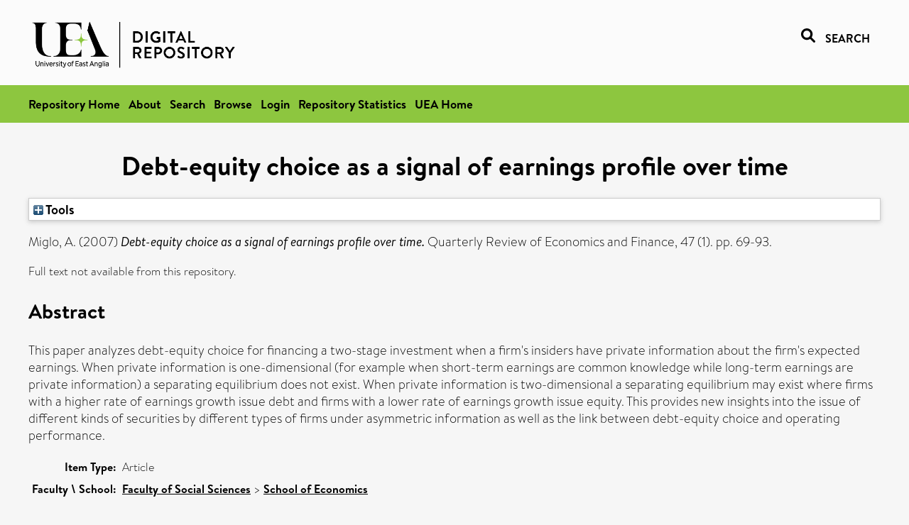

--- FILE ---
content_type: text/html; charset=utf-8
request_url: https://ueaeprints.uea.ac.uk/id/eprint/81769/
body_size: 21311
content:
<!DOCTYPE html PUBLIC "-//W3C//DTD XHTML 1.0 Transitional//EN" "http://www.w3.org/TR/xhtml1/DTD/xhtml1-transitional.dtd">
<html xmlns="http://www.w3.org/1999/xhtml" lang="en">
<head>

    <title> Debt-equity choice as a signal of earnings profile over time  - UEA Digital Repository</title>
    <link rel="icon" href="/favicon.ico" type="image/x-icon" />
    <link rel="shortcut icon" href="/favicon.ico" type="image/x-icon" />
    <link rel="Top" href="https://ueaeprints.uea.ac.uk/" />
    <link rel="Search" href="https://ueaeprints.uea.ac.uk/cgi/facet/simple2" />
    <meta name="eprints.eprintid" content="81769" />
<meta name="eprints.rev_number" content="17" />
<meta name="eprints.eprint_status" content="archive" />
<meta name="eprints.userid" content="9862" />
<meta name="eprints.source" content="pure" />
<meta name="eprints.dir" content="disk0/00/08/17/69" />
<meta name="eprints.datestamp" content="2021-10-19 01:16:18" />
<meta name="eprints.lastmod" content="2025-03-28 10:59:31" />
<meta name="eprints.status_changed" content="2021-10-19 01:16:18" />
<meta name="eprints.type" content="article" />
<meta name="eprints.metadata_visibility" content="show" />
<meta name="eprints.creators_name" content="Miglo, A." />
<meta name="eprints.title" content="Debt-equity choice as a signal of earnings profile over time" />
<meta name="eprints.ispublished" content="pub" />
<meta name="eprints.divisions" content="ECO" />
<meta name="eprints.abstract" content="This paper analyzes debt-equity choice for financing a two-stage investment when a firm's insiders have private information about the firm's expected earnings. When private information is one-dimensional (for example when short-term earnings are common knowledge while long-term earnings are private information) a separating equilibrium does not exist. When private information is two-dimensional a separating equilibrium may exist where firms with a higher rate of earnings growth issue debt and firms with a lower rate of earnings growth issue equity. This provides new insights into the issue of different kinds of securities by different types of firms under asymmetric information as well as the link between debt-equity choice and operating performance." />
<meta name="eprints.date" content="2007-03-01" />
<meta name="eprints.date_type" content="published" />
<meta name="eprints.id_number" content="10.1016/j.qref.2006.07.001" />
<meta name="eprints.creators_search_name" content="Miglo, A." />
<meta name="eprints.full_text_status" content="none" />
<meta name="eprints.publication" content="Quarterly Review of Economics and Finance" />
<meta name="eprints.volume" content="47" />
<meta name="eprints.number" content="1" />
<meta name="eprints.pagerange" content="69-93" />
<meta name="eprints.pages" content="25" />
<meta name="eprints.refereed" content="TRUE" />
<meta name="eprints.related_url_url" content="http://www.scopus.com/inward/record.url?eid=2-s2.0-33846504824&amp;partnerID=MN8TOARS" />
<meta name="eprints.ids_id" content="10.1016/j.qref.2006.07.001" />
<meta name="eprints.ids_id_type" content="doi" />
<meta name="eprints.citation" content="  Miglo, A.   (2007) Debt-equity choice as a signal of earnings profile over time.  Quarterly Review of Economics and Finance, 47 (1).  pp. 69-93.      " />
<link rel="schema.DC" href="http://purl.org/DC/elements/1.0/" />
<meta name="DC.relation" content="https://ueaeprints.uea.ac.uk/id/eprint/81769/" />
<meta name="DC.title" content="Debt-equity choice as a signal of earnings profile over time" />
<meta name="DC.creator" content="Miglo, A." />
<meta name="DC.description" content="This paper analyzes debt-equity choice for financing a two-stage investment when a firm's insiders have private information about the firm's expected earnings. When private information is one-dimensional (for example when short-term earnings are common knowledge while long-term earnings are private information) a separating equilibrium does not exist. When private information is two-dimensional a separating equilibrium may exist where firms with a higher rate of earnings growth issue debt and firms with a lower rate of earnings growth issue equity. This provides new insights into the issue of different kinds of securities by different types of firms under asymmetric information as well as the link between debt-equity choice and operating performance." />
<meta name="DC.date" content="2007-03-01" />
<meta name="DC.type" content="Article" />
<meta name="DC.type" content="PeerReviewed" />
<meta name="DC.identifier" content="  Miglo, A.   (2007) Debt-equity choice as a signal of earnings profile over time.  Quarterly Review of Economics and Finance, 47 (1).  pp. 69-93.      " />
<meta name="DC.relation" content="10.1016/j.qref.2006.07.001" />
<meta name="DC.identifier" content="10.1016/j.qref.2006.07.001" />
<meta name="DC.doi" content="10.1016/j.qref.2006.07.001" />
<!-- Highwire Press meta tags -->
<meta name="citation_title" content="Debt-equity choice as a signal of earnings profile over time" />
<meta name="citation_author" content="Miglo, A." />
<meta name="citation_publication_date" content="2007/03/01" />
<meta name="citation_online_date" content="2021/10/19" />
<meta name="citation_journal_title" content="Quarterly Review of Economics and Finance" />
<meta name="citation_volume" content="47" />
<meta name="citation_issue" content="1" />
<meta name="citation_firstpage" content="69" />
<meta name="citation_lastpage" content="93" />
<meta name="citation_date" content="2007/03/01" />
<meta name="citation_cover_date" content="2007/03/01" />
<meta name="citation_doi" content="10.1016/j.qref.2006.07.001" />
<meta name="citation_abstract" content="This paper analyzes debt-equity choice for financing a two-stage investment when a firm's insiders have private information about the firm's expected earnings. When private information is one-dimensional (for example when short-term earnings are common knowledge while long-term earnings are private information) a separating equilibrium does not exist. When private information is two-dimensional a separating equilibrium may exist where firms with a higher rate of earnings growth issue debt and firms with a lower rate of earnings growth issue equity. This provides new insights into the issue of different kinds of securities by different types of firms under asymmetric information as well as the link between debt-equity choice and operating performance." />
<!-- PRISM meta tags -->
<link rel="schema.prism" href="https://www.w3.org/submissions/2020/SUBM-prism-20200910/" />
<meta name="prism.dateReceived" content="2021-10-19T01:16:18" />
<meta name="prism.modificationDate" content="2025-03-28T10:59:31" />
<meta name="prism.pageRange" content="69-93" />
<meta name="prism.startingPage" content="69" />
<meta name="prism.endingPage" content="93" />
<meta name="prism.pageCount" content="25" />
<meta name="prism.doi" content="10.1016/j.qref.2006.07.001" />
<meta name="prism.publicationName" content="Quarterly Review of Economics and Finance" />
<meta name="prism.volume" content="47" />
<meta name="prism.number" content="1" />
<link rel="alternate" href="https://ueaeprints.uea.ac.uk/cgi/export/eprint/81769/ContextObject/uea-eprint-81769.xml" type="text/xml; charset=utf-8" title="OpenURL ContextObject" />
<link rel="alternate" href="https://ueaeprints.uea.ac.uk/cgi/export/eprint/81769/DC/uea-eprint-81769.txt" type="text/plain; charset=utf-8" title="Dublin Core" />
<link rel="alternate" href="https://ueaeprints.uea.ac.uk/cgi/export/eprint/81769/Text/uea-eprint-81769.txt" type="text/plain; charset=utf-8" title="ASCII Citation" />
<link rel="alternate" href="https://ueaeprints.uea.ac.uk/cgi/export/eprint/81769/CSV/uea-eprint-81769.csv" type="text/csv; charset=utf-8" title="Multiline CSV" />
<link rel="alternate" href="https://ueaeprints.uea.ac.uk/cgi/export/eprint/81769/RefWorks/uea-eprint-81769.ref" type="text/plain" title="RefWorks" />
<link rel="alternate" href="https://ueaeprints.uea.ac.uk/cgi/export/eprint/81769/COinS/uea-eprint-81769.txt" type="text/plain; charset=utf-8" title="OpenURL ContextObject in Span" />
<link rel="alternate" href="https://ueaeprints.uea.ac.uk/cgi/export/eprint/81769/Simple/uea-eprint-81769.txt" type="text/plain; charset=utf-8" title="Simple Metadata" />
<link rel="alternate" href="https://ueaeprints.uea.ac.uk/cgi/export/eprint/81769/RDFNT/uea-eprint-81769.nt" type="text/plain" title="RDF+N-Triples" />
<link rel="alternate" href="https://ueaeprints.uea.ac.uk/cgi/export/eprint/81769/MODS/uea-eprint-81769.xml" type="text/xml; charset=utf-8" title="MODS" />
<link rel="alternate" href="https://ueaeprints.uea.ac.uk/cgi/export/eprint/81769/DIDL/uea-eprint-81769.xml" type="text/xml; charset=utf-8" title="MPEG-21 DIDL" />
<link rel="alternate" href="https://ueaeprints.uea.ac.uk/cgi/export/eprint/81769/EndNote/uea-eprint-81769.enw" type="text/plain; charset=utf-8" title="EndNote" />
<link rel="alternate" href="https://ueaeprints.uea.ac.uk/cgi/export/eprint/81769/JSON/uea-eprint-81769.js" type="application/json; charset=utf-8" title="JSON" />
<link rel="alternate" href="https://ueaeprints.uea.ac.uk/cgi/export/eprint/81769/Refer/uea-eprint-81769.refer" type="text/plain" title="Refer" />
<link rel="alternate" href="https://ueaeprints.uea.ac.uk/cgi/export/eprint/81769/RDFXML/uea-eprint-81769.rdf" type="application/rdf+xml" title="RDF+XML" />
<link rel="alternate" href="https://ueaeprints.uea.ac.uk/cgi/export/eprint/81769/RIS/uea-eprint-81769.ris" type="text/plain" title="Reference Manager" />
<link rel="alternate" href="https://ueaeprints.uea.ac.uk/cgi/export/eprint/81769/RDFN3/uea-eprint-81769.n3" type="text/n3" title="RDF+N3" />
<link rel="alternate" href="https://ueaeprints.uea.ac.uk/cgi/export/eprint/81769/BibTeX/uea-eprint-81769.bib" type="text/plain; charset=utf-8" title="BibTeX" />
<link rel="alternate" href="https://ueaeprints.uea.ac.uk/cgi/export/eprint/81769/XML/uea-eprint-81769.xml" type="application/vnd.eprints.data+xml; charset=utf-8" title="EP3 XML" />
<link rel="alternate" href="https://ueaeprints.uea.ac.uk/cgi/export/eprint/81769/METS/uea-eprint-81769.xml" type="text/xml; charset=utf-8" title="METS" />
<link rel="alternate" href="https://ueaeprints.uea.ac.uk/cgi/export/eprint/81769/HTML/uea-eprint-81769.html" type="text/html; charset=utf-8" title="HTML Citation" />
<link rel="Top" href="https://ueaeprints.uea.ac.uk/" />
    <link rel="Sword" href="https://ueaeprints.uea.ac.uk/sword-app/servicedocument" />
    <link rel="SwordDeposit" href="https://ueaeprints.uea.ac.uk/id/contents" />
    <link rel="Search" type="text/html" href="https://ueaeprints.uea.ac.uk/cgi/search" />
    <link rel="Search" type="application/opensearchdescription+xml" href="https://ueaeprints.uea.ac.uk/cgi/opensearchdescription" title="UEA Digital Repository" />
    <script type="text/javascript" src="https://www.google.com/jsapi">
//padder
</script><script type="text/javascript">
// <![CDATA[
google.charts.load("current", {packages:["corechart", "geochart"]});
// ]]></script><script type="text/javascript">
// <![CDATA[
var eprints_http_root = "https://ueaeprints.uea.ac.uk";
var eprints_http_cgiroot = "https://ueaeprints.uea.ac.uk/cgi";
var eprints_oai_archive_id = "ueaeprints.uea.ac.uk";
var eprints_logged_in = false;
var eprints_logged_in_userid = 0; 
var eprints_logged_in_username = ""; 
var eprints_logged_in_usertype = ""; 
// ]]></script>
    <style type="text/css">.ep_logged_in { display: none }</style>
    <link rel="stylesheet" type="text/css" href="/style/auto-3.4.3.css" />
    <script type="text/javascript" src="/javascript/auto-3.4.3.js">
//padder
</script>
    <!--[if lte IE 6]>
        <link rel="stylesheet" type="text/css" href="/style/ie6.css" />
   <![endif]-->
    <meta name="Generator" content="EPrints 3.4.3" />
    <meta http-equiv="Content-Type" content="text/html; charset=UTF-8" />
    <meta http-equiv="Content-Language" content="en" />
    

</head>


  <body>
  <div id="page-container">
  <div id="content-wrap">
  <header>

  <div id="header-banner">
    <div id="banner-logo-search">
      <div id="header-logo">
        <a href="https://ueaeprints.uea.ac.uk">
		<!--          <img alt="University of East Anglia logo" src="https://www.uea.ac.uk/o/uea-website-theme/images/color_schemes/generic-pages-templates-black-logo/logo.png"/>-->
		<img alt="University of East Anglia logo" src="https://ueaeprints.uea.ac.uk/images/Logo-transparent.png" />
        </a>
      </div>
      <div id="header-search">
	      <a href="/cgi/facet/simple2" alt="link to search page, search link, search icon, search, faceted simple search" style="text-decoration: none;font-weight: 600;text-transform: uppercase;">
<svg viewBox="0 0 512 512" height="20"><!--! Font Awesome Pro 6.1.2 by @fontawesome - https://fontawesome.com License - https://fontawesome.com/license (Commercial License) Copyright 2022 Fonticons, Inc. --><path d="M500.3 443.7l-119.7-119.7c27.22-40.41 40.65-90.9 33.46-144.7C401.8 87.79 326.8 13.32 235.2 1.723C99.01-15.51-15.51 99.01 1.724 235.2c11.6 91.64 86.08 166.7 177.6 178.9c53.8 7.189 104.3-6.236 144.7-33.46l119.7 119.7c15.62 15.62 40.95 15.62 56.57 0C515.9 484.7 515.9 459.3 500.3 443.7zM79.1 208c0-70.58 57.42-128 128-128s128 57.42 128 128c0 70.58-57.42 128-128 128S79.1 278.6 79.1 208z"></path></svg>
<span style="padding-left: 10px;">Search</span>
</a>

      </div>
    </div>
  </div>
  </header>
  <div id="banner-tools-container">
    <div id="banner-eprints-tools">
      <ul class="ep_tm_key_tools" id="ep_tm_menu_tools" role="toolbar"><li><a href="/cgi/users/home">Login</a></li><li><a href="https://ueaeprints.uea.ac.uk/cgi/stats/report">Repository Statistics</a></li></ul>
    </div>
  </div>

  <div id="wrapper-page-content">
    <div id="page-content">
      <h1>

Debt-equity choice as a signal of earnings profile over time

</h1>
      <div class="ep_summary_content"><div class="ep_summary_content_left"></div><div class="ep_summary_content_right"></div><div class="ep_summary_content_top"><div class="ep_summary_box " id="ep_summary_box_1"><div class="ep_summary_box_title"><div class="ep_no_js">Tools</div><div class="ep_only_js" id="ep_summary_box_1_colbar" style="display: none"><a class="ep_box_collapse_link" onclick="EPJS_blur(event); EPJS_toggleSlideScroll('ep_summary_box_1_content',true,'ep_summary_box_1');EPJS_toggle('ep_summary_box_1_colbar',true);EPJS_toggle('ep_summary_box_1_bar',false);return false" href="#"><img alt="-" src="/style/images/minus.png" border="0" /> Tools</a></div><div class="ep_only_js" id="ep_summary_box_1_bar"><a class="ep_box_collapse_link" onclick="EPJS_blur(event); EPJS_toggleSlideScroll('ep_summary_box_1_content',false,'ep_summary_box_1');EPJS_toggle('ep_summary_box_1_colbar',false);EPJS_toggle('ep_summary_box_1_bar',true);return false" href="#"><img alt="+" src="/style/images/plus.png" border="0" /> Tools</a></div></div><div class="ep_summary_box_body" id="ep_summary_box_1_content" style="display: none"><div id="ep_summary_box_1_content_inner"><div class="ep_block" style="margin-bottom: 1em"><form method="get" accept-charset="utf-8" action="https://ueaeprints.uea.ac.uk/cgi/export_redirect">
  <input name="eprintid" id="eprintid" value="81769" type="hidden" />
  <select name="format">
    <option value="ContextObject">OpenURL ContextObject</option>
    <option value="DC">Dublin Core</option>
    <option value="Text">ASCII Citation</option>
    <option value="CSV">Multiline CSV</option>
    <option value="RefWorks">RefWorks</option>
    <option value="COinS">OpenURL ContextObject in Span</option>
    <option value="Simple">Simple Metadata</option>
    <option value="RDFNT">RDF+N-Triples</option>
    <option value="MODS">MODS</option>
    <option value="DIDL">MPEG-21 DIDL</option>
    <option value="EndNote">EndNote</option>
    <option value="JSON">JSON</option>
    <option value="Refer">Refer</option>
    <option value="RDFXML">RDF+XML</option>
    <option value="RIS">Reference Manager</option>
    <option value="RDFN3">RDF+N3</option>
    <option value="BibTeX">BibTeX</option>
    <option value="XML">EP3 XML</option>
    <option value="METS">METS</option>
    <option value="HTML">HTML Citation</option>
  </select>
  <input type="submit" value="Export" class="ep_form_action_button" />
</form></div></div></div></div></div><div class="ep_summary_content_main">

  <p style="margin-bottom: 1em">
    


    <span class="person"><span class="person_name">Miglo, A.</span></span>
    
  

(2007)

<em>Debt-equity choice as a signal of earnings profile over time.</em>


    Quarterly Review of Economics and Finance, 47 (1).
     pp. 69-93.
    
  


  



  </p>

  

  

    
      Full text not available from this repository.
      
    
  
    

  

  

  
    <h2>Abstract</h2>
    <p style="text-align: left; margin: 1em auto 0em auto">This paper analyzes debt-equity choice for financing a two-stage investment when a firm's insiders have private information about the firm's expected earnings. When private information is one-dimensional (for example when short-term earnings are common knowledge while long-term earnings are private information) a separating equilibrium does not exist. When private information is two-dimensional a separating equilibrium may exist where firms with a higher rate of earnings growth issue debt and firms with a lower rate of earnings growth issue equity. This provides new insights into the issue of different kinds of securities by different types of firms under asymmetric information as well as the link between debt-equity choice and operating performance.</p>
  

  <table style="margin-bottom: 1em; margin-top: 1em;" cellpadding="3">
    <tr>
      <th align="right">Item Type:</th>
      <td>
        Article
        
        
        
      </td>
    </tr>
    
    
      
    
      
    
      
    
      
    
      
        <tr>
          <th align="right">Faculty \ School:</th>
          <td valign="top"><a href="https://ueaeprints.uea.ac.uk/view/divisions/SSF/">Faculty of Social Sciences</a> &gt; <a href="https://ueaeprints.uea.ac.uk/view/divisions/ECO/">School of Economics</a></td>
        </tr>
      
    
      
    
      
        <tr>
          <th align="right">Related URLs:</th>
          <td valign="top"><ul><li><a href="http://www.scopus.com/inward/record.url?eid=2-s2.0-33846504824&amp;partnerID=MN8TOARS">http://www.scopus.com/inward/record.url?...</a></li></ul></td>
        </tr>
      
    
      
    
      
        <tr>
          <th align="right">Depositing User:</th>
          <td valign="top">

<a href="https://ueaeprints.uea.ac.uk/cgi/users/home?screen=User::View&amp;userid=9862"><span class="ep_name_citation"><span class="person_name">LivePure Connector</span></span></a>

</td>
        </tr>
      
    
      
        <tr>
          <th align="right">Date Deposited:</th>
          <td valign="top">19 Oct 2021 01:16</td>
        </tr>
      
    
      
        <tr>
          <th align="right">Last Modified:</th>
          <td valign="top">28 Mar 2025 10:59</td>
        </tr>
      
    
    <tr>
      <th align="right">URI:</th>
      <td valign="top"><a href="https://ueaeprints.uea.ac.uk/id/eprint/81769">https://ueaeprints.uea.ac.uk/id/eprint/81769</a></td>
    </tr>
    <tr>
      <th align="right">DOI:</th>
      <td valign="top"><a href="https://doi.org/10.1016/j.qref.2006.07.001" target="_blank">10.1016/j.qref.2006.07.001</a></td>
    </tr>
  </table>

  
  

  

  
    <h3>Actions (login required)</h3>
    <table class="ep_summary_page_actions">
    
      <tr>
        <td><a href="/cgi/users/home?screen=EPrint%3A%3AView&amp;eprintid=81769"><img src="/style/images/action_view.png" alt="View Item" class="ep_form_action_icon" role="button" /></a></td>
        <td>View Item</td>
      </tr>
    
    </table>
  

</div><div class="ep_summary_content_bottom"></div><div class="ep_summary_content_after"></div></div>
    </div>
  </div>

</div>

<footer id="footer" class="footer" role="contentinfo" data-swiftype-index="false">
    <div class="container">
        <div class="row">
            <div class="col-xs-12">
                <p id="footer-copyright"> © UEA. All rights reserved. University of East Anglia, Norwich Research Park, Norwich, Norfolk, NR4
                    7TJ, UK <span class="visible-lg-*">|</span> +44 (0) 1603 456161 </p>
                <ul class="footer_links">
                    <li><a href="https://www.uea.ac.uk/about/university-information/statutory-and-legal/website" target="_blank">Accessibility</a></li> | <li><a href="https://www.uea.ac.uk/about/university-information/statutory-legal-policies" target="_blank">Legal Statements</a></li> | <li><a href="https://www.uea.ac.uk/about/university-information/statutory-legal-policies/modern-slavery-statement" target="_blank">Statement on Modern Slavery</a></li> | <li><a href="https://www.uea.ac.uk/about/university-information/statutory-and-legal/website" target="_blank">Cookie Policy</a></li> | <li><a href="https://www.uea.ac.uk/about/university-information/statutory-and-legal/data-protection" target="_blank">Data Protection</a></li>
                </ul>
            </div>
        </div>
    </div>
</footer>
  
  </div>
  </body>
</html>